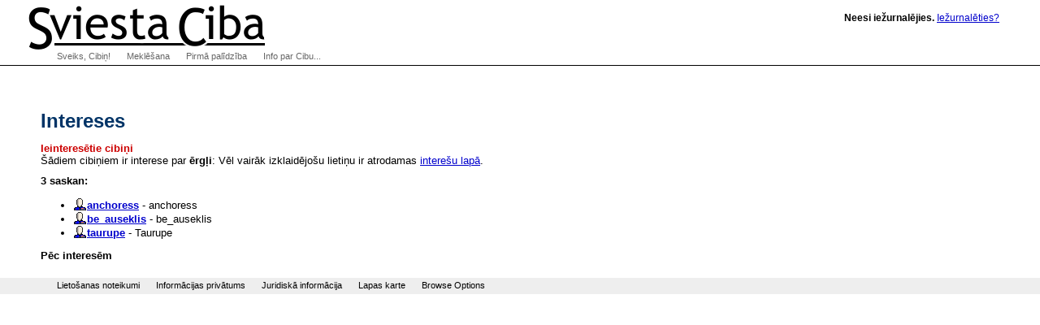

--- FILE ---
content_type: text/html; charset=utf-8
request_url: http://klab.lv/interests.bml?int=%C4%93rg%C4%BCi
body_size: 6551
content:
<!DOCTYPE html>
<html xmlns="http://www.w3.org/1999/xhtml" lang="lv" xml:lang="lv"><head>
  <meta http-equiv="Content-Type" content="text/html; charset=utf-8">

  <title>Sviesta Ciba | Intereses</title>
  <link rel="stylesheet" type="text/css" href="/xc/basic.css"/>
  <link rel="stylesheet" type="text/css" href="/xc/menu-normal.css"/>
  <link rel="stylesheet" type="text/css" href="/xc/normal-fonts.css"/>
  <link rel="stylesheet" type="text/css" href="/xc/extended.css"/>
  <link rel="stylesheet" type="text/css" href="/xc/google-search.css"/>
  
  <link rel="home" title="Home" href="http://klab.lv/"/>
  <link rel="contents" title="Site Map" href="http://klab.lv/site/"/>
  <link rel="help" title="Technical Support" href="http://klab.lv/support/"/>
  <link rel="shortcut icon" href="/favicon.ico" type="image/x-icon"/>
  <script type="text/javascript" src="/xc/menu-show.js"></script>
  <!-- Google Tag Manager -->
  <script>(function(w,d,s,l,i){w[l]=w[l]||[];w[l].push({'gtm.start':new Date().getTime(),event:'gtm.js'});var f=d.getElementsByTagName(s)[0],j=d.createElement(s),dl=l!='dataLayer'?'&l='+l:'';j.async=true;j.src='https://www.googletagmanager.com/gtm.js?id='+i+dl;f.parentNode.insertBefore(j,f);})(window,document,'script','dataLayer','GTM-5Q3RN92G');</script>

<meta name="description" content="Klab.lv: Latvia weblog portal, LiveJournal based online diaries. Dienasgraamatu portaals Latvijai!">
<meta name="keywords" content="diary, journal, online journal, diaries, writing, online diary, web diary, diareja">
<meta name="robots" content="noindex, nofollow, noarchive" />
<meta name="googlebot" content="nosnippet" />


</head>
<body class="home" >
<!-- Google Tag Manager (noscript) -->
<noscript><iframe src="https://www.googletagmanager.com/ns.html?id=GTM-5Q3RN92G"
height="0" width="0" style="display:none;visibility:hidden"></iframe></noscript>
<!-- End Google Tag Manager (noscript) -->

  <div id="Content">


    <h1>Intereses</h1>

<P><FONT FACE="Arial,Helvetica" COLOR="#CC0000"><B>Ieinteresētie cibiņi</B></FONT><BR>Šādiem cibiņiem ir interese par <strong>ērgļi</strong>: Vēl vairāk izklaidējošu lietiņu ir atrodamas <a href="/interests.bml">interešu lapā</a>.<p><b>3 saskan:</b><ul><li><span class='ljuser' style='white-space: nowrap;'><a href='http://klab.lv/userinfo.bml?user=anchoress'><img src='http://klab.lv/img/userinfo.gif' alt='[info]' width='17' height='17' style='vertical-align: bottom; border: 0;' /></a><a href='http://klab.lv/users/anchoress/'><b>anchoress</b></a></span> - anchoress</li><li><span class='ljuser' style='white-space: nowrap;'><a href='http://klab.lv/userinfo.bml?user=be_auseklis'><img src='http://klab.lv/img/userinfo.gif' alt='[info]' width='17' height='17' style='vertical-align: bottom; border: 0;' /></a><a href='http://klab.lv/users/be_auseklis/'><b>be_auseklis</b></a></span> - be_auseklis</li><li><span class='ljuser' style='white-space: nowrap;'><a href='http://klab.lv/userinfo.bml?user=taurupe'><img src='http://klab.lv/img/userinfo.gif' alt='[info]' width='17' height='17' style='vertical-align: bottom; border: 0;' /></a><a href='http://klab.lv/users/taurupe/'><b>taurupe</b></a></span> - Taurupe</li></ul></p>



    <div id='ljbreadcrumbs'><b>Pēc interesēm</b></div>

  </div>


  <div id="Logo"><a href="http://klab.lv/"><img src="/xc/logoxsc.gif" alt="Sviesta Ciba" border="0"></a></div>
  <div id="Greeting" class="nopic">
<b>Neesi iežurnalējies.</b> <A HREF="/login.bml?ret=1">Iežurnalēties?</A>
</div>


  <h2 id="NavMenuListTitle">Navigate:</h2>

  <ul id="NavMenuList">
    <li>
    
<a href='/' onmouseover='javascript:show(0)' onfocus='javascript:show(0)' id='Menu0'>Sveiks, Cibiņ!</a>    
    
      <ul class="NavSubMenuList">
        <li><a href="/login.bml">Login</a></li>
        <li><a href="/update.bml">Bīdīt tekstus</a></li>
        <li><a href="/create.bml">Izveidot jaunu dienasgrāmatu</a></li>
        <li><a href="/stats/latest.bml">Latest posts</a></li>
    </ul></li>
    <li><a href="/site/search.bml" onmouseover="javascript:show(1)" onfocus="javascript:show(1)" id="Menu1">Meklēšana</a>
      <ul class="NavSubMenuList">
        <li><a href="/random.bml">Random!</a></li>
        <li><a href="/directory.bml">Katalogs</a></li>
        <li><a href="/interests.bml">Pēc Interesēm</a></li>
        <li><a href="/directorysearch.bml">Advanced</a></li>
<!-- google search -->
        <li><form method="get" action="http://www.google.lv/custom">
<div id="google-search">
<input type="text" name="q" id="q" maxlength="255" value="" />
<input type="submit" name="sa" id="btnG" value="Google" />
<input type="hidden" name="ie" value="utf-8" />
<input type="hidden" name="oe" value="windows-1257" />
<input type="hidden" name="domains" value="klab.lv" />
<input type="hidden" name="sitesearch" value="klab.lv" />
<input type="hidden" name="cof" value="GALT:gray;S:http://klab.lv;GL:0;AH:center;BGC:white;LH:66;LC:#990000;L:http://klab.lv/xc/logoxsc.gif;LW:380;T:black;GIMP:red;WFID:a3b5be97cdad49f5;"/>
</div></form></li>
	
    </ul></li>
    
    
    <li><a href="http://www.livejournal.com/support/" onmouseover="javascript:show(2)" onfocus="javascript:show(2)" id="Menu2">Pirmā palīdzība</a>
      <ul class="NavSubMenuList">
        <li><a href="/lostinfo.bml">Aizmirsu paroli!</a></li>
        <li><a href="/site/">Lapas karte</a></li>
        <li><a href="/manage/siteopts.bml">Browse Options</a></li>
        <li><a href="/press/staff.bml">Contact Info</a></li>
        <li><a href="http://www.livejournal.com/support/">Ask a Question</a></li>
        <li><a href="http://www.livejournal.com/support/faq.bml"><abbr title="Frequently Asked Questions">FAQ</abbr></a></li>
    </ul></li>
    <li><a href="/site/about.bml" onmouseover="javascript:show(3)" onfocus="javascript:show(3)" id="Menu3">Info par Cibu...</a>
      <ul class="NavSubMenuList">
        <li><a href="/stats/">Statistics</a></li>
        <li><a href="/download/">Download</a></li>
        <li><a href="http://www.livejournal.com/support/faqbrowse.bml?faqcat=about">General Info</a></li>
    </ul></li>
  </ul>

  <ul id="FooterNav">
    <li><a id="menu-tos" href="/legal/tos.bml">Lietošanas noteikumi</a></li>
    <li><a id="menu-privacy" href="/legal/privacy.bml">Informācijas privātums</a></li>
    <li><a id="menu-legal" href="/legal/">Juridiskā informācija</a></li>
    <li><a id="menu-sitemap" href="/site/">Lapas karte</a></li>
    <li><a id="menu-siteopts" href="/manage/siteopts.bml">Browse Options</a></li>
  </ul>

</body></html>

